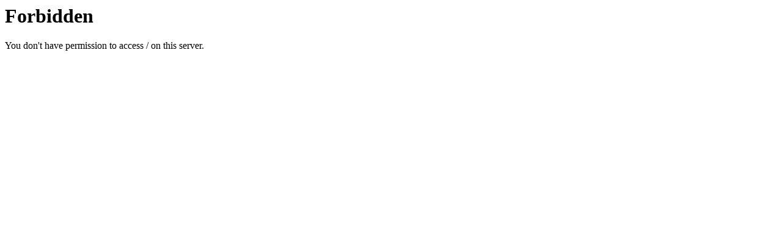

--- FILE ---
content_type: text/html
request_url: http://itc-cera.co.jp/
body_size: 174
content:
<!DOCTYPE HTML PUBLIC "-//IETF//DTD HTML 2.0//EN">
<HTML><HEAD>
<TITLE>403 Forbidden</TITLE>
</HEAD><BODY>
<H1>Forbidden</H1>
You don't have permission to access /
on this server.<P>
</BODY></HTML>
